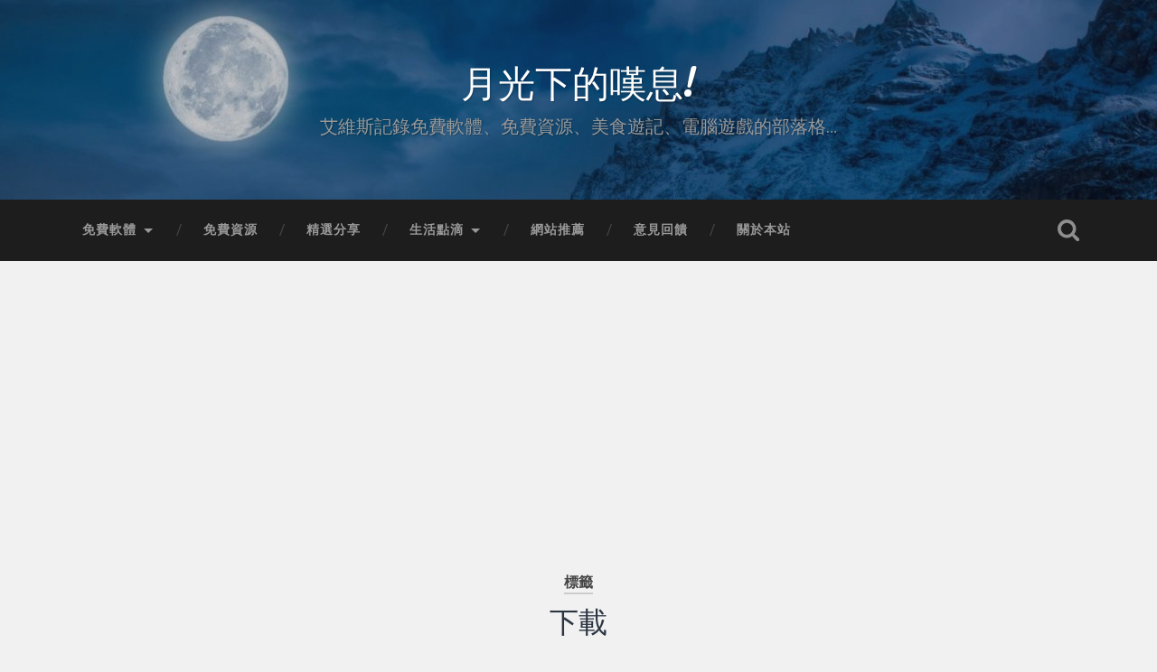

--- FILE ---
content_type: text/html; charset=UTF-8
request_url: https://moonlit.tw/tag/%E4%B8%8B%E8%BC%89
body_size: 18680
content:
<!DOCTYPE html>
<html lang="zh-TW">
<head>
<meta charset="UTF-8">
<meta name="viewport" content="width=device-width, initial-scale=1.0, maximum-scale=5.0" >
<meta name='robots' content='index, follow, max-image-preview:large, max-snippet:-1, max-video-preview:-1' />
<!-- This site is optimized with the Yoast SEO plugin v26.6 - https://yoast.com/wordpress/plugins/seo/ -->
<title>下載 - 月光下的嘆息!</title>
<meta name="description" content="下載" />
<link rel="canonical" href="https://moonlit.tw/tag/下載" />
<link rel="next" href="https://moonlit.tw/tag/%e4%b8%8b%e8%bc%89/page/2" />
<meta property="og:locale" content="zh_TW" />
<meta property="og:type" content="article" />
<meta property="og:title" content="下載 - 月光下的嘆息!" />
<meta property="og:description" content="下載" />
<meta property="og:url" content="https://moonlit.tw/tag/下載" />
<meta property="og:site_name" content="月光下的嘆息!" />
<meta property="og:image" content="https://i0.wp.com/moonlit.tw/wp-content/uploads/2014/11/pexels-photo-204611.jpeg?fit=1260%2C709&ssl=1" />
<meta property="og:image:width" content="1260" />
<meta property="og:image:height" content="709" />
<meta property="og:image:type" content="image/jpeg" />
<meta name="twitter:card" content="summary_large_image" />
<script type="application/ld+json" class="yoast-schema-graph">{"@context":"https://schema.org","@graph":[{"@type":"CollectionPage","@id":"https://moonlit.tw/tag/%e4%b8%8b%e8%bc%89","url":"https://moonlit.tw/tag/%e4%b8%8b%e8%bc%89","name":"下載 - 月光下的嘆息!","isPartOf":{"@id":"https://moonlit.tw/#website"},"primaryImageOfPage":{"@id":"https://moonlit.tw/tag/%e4%b8%8b%e8%bc%89#primaryimage"},"image":{"@id":"https://moonlit.tw/tag/%e4%b8%8b%e8%bc%89#primaryimage"},"thumbnailUrl":"https://i0.wp.com/moonlit.tw/wp-content/uploads/2009/04/7-zip.png?fit=768%2C530&ssl=1","description":"下載","breadcrumb":{"@id":"https://moonlit.tw/tag/%e4%b8%8b%e8%bc%89#breadcrumb"},"inLanguage":"zh-TW"},{"@type":"ImageObject","inLanguage":"zh-TW","@id":"https://moonlit.tw/tag/%e4%b8%8b%e8%bc%89#primaryimage","url":"https://i0.wp.com/moonlit.tw/wp-content/uploads/2009/04/7-zip.png?fit=768%2C530&ssl=1","contentUrl":"https://i0.wp.com/moonlit.tw/wp-content/uploads/2009/04/7-zip.png?fit=768%2C530&ssl=1","width":768,"height":530,"caption":"7-zip 繁體中文版下載"},{"@type":"BreadcrumbList","@id":"https://moonlit.tw/tag/%e4%b8%8b%e8%bc%89#breadcrumb","itemListElement":[{"@type":"ListItem","position":1,"name":"首頁","item":"https://moonlit.tw/"},{"@type":"ListItem","position":2,"name":"下載"}]},{"@type":"WebSite","@id":"https://moonlit.tw/#website","url":"https://moonlit.tw/","name":"月光下的嘆息!","description":"艾維斯記錄免費軟體、免費資源、美食遊記、電腦遊戲的部落格…","publisher":{"@id":"https://moonlit.tw/#/schema/person/924d2ac249d8571b1860573721d510dd"},"potentialAction":[{"@type":"SearchAction","target":{"@type":"EntryPoint","urlTemplate":"https://moonlit.tw/?s={search_term_string}"},"query-input":{"@type":"PropertyValueSpecification","valueRequired":true,"valueName":"search_term_string"}}],"inLanguage":"zh-TW"},{"@type":["Person","Organization"],"@id":"https://moonlit.tw/#/schema/person/924d2ac249d8571b1860573721d510dd","name":"Elvis","image":{"@type":"ImageObject","inLanguage":"zh-TW","@id":"https://moonlit.tw/#/schema/person/image/","url":"https://i0.wp.com/moonlit.tw/wp-content/uploads/2014/11/favicon.png?fit=128%2C128&ssl=1","contentUrl":"https://i0.wp.com/moonlit.tw/wp-content/uploads/2014/11/favicon.png?fit=128%2C128&ssl=1","width":128,"height":128,"caption":"Elvis"},"logo":{"@id":"https://moonlit.tw/#/schema/person/image/"},"sameAs":["http://moonlit.tw","https://www.facebook.com/moonpoet/"]}]}</script>
<!-- / Yoast SEO plugin. -->
<link rel='dns-prefetch' href='//www.googletagmanager.com' />
<link rel='dns-prefetch' href='//stats.wp.com' />
<link rel='dns-prefetch' href='//v0.wordpress.com' />
<link rel='dns-prefetch' href='//jetpack.wordpress.com' />
<link rel='dns-prefetch' href='//s0.wp.com' />
<link rel='dns-prefetch' href='//public-api.wordpress.com' />
<link rel='dns-prefetch' href='//0.gravatar.com' />
<link rel='dns-prefetch' href='//1.gravatar.com' />
<link rel='dns-prefetch' href='//2.gravatar.com' />
<link rel='dns-prefetch' href='//widgets.wp.com' />
<link rel='dns-prefetch' href='//pagead2.googlesyndication.com' />
<link rel='preconnect' href='//c0.wp.com' />
<link rel='preconnect' href='//i0.wp.com' />
<link rel="alternate" type="application/rss+xml" title="訂閱《月光下的嘆息!》&raquo; 資訊提供" href="https://moonlit.tw/feed" />
<link rel="alternate" type="application/rss+xml" title="訂閱《月光下的嘆息!》&raquo; 留言的資訊提供" href="https://moonlit.tw/comments/feed" />
<link rel="alternate" type="application/rss+xml" title="訂閱《月光下的嘆息!》&raquo; 標籤〈下載〉的資訊提供" href="https://moonlit.tw/tag/%e4%b8%8b%e8%bc%89/feed" />
<style id='wp-img-auto-sizes-contain-inline-css' type='text/css'>
img:is([sizes=auto i],[sizes^="auto," i]){contain-intrinsic-size:3000px 1500px}
/*# sourceURL=wp-img-auto-sizes-contain-inline-css */
</style>
<style id='wp-emoji-styles-inline-css' type='text/css'>
img.wp-smiley, img.emoji {
display: inline !important;
border: none !important;
box-shadow: none !important;
height: 1em !important;
width: 1em !important;
margin: 0 0.07em !important;
vertical-align: -0.1em !important;
background: none !important;
padding: 0 !important;
}
/*# sourceURL=wp-emoji-styles-inline-css */
</style>
<style id='wp-block-library-inline-css' type='text/css'>
:root{--wp-block-synced-color:#7a00df;--wp-block-synced-color--rgb:122,0,223;--wp-bound-block-color:var(--wp-block-synced-color);--wp-editor-canvas-background:#ddd;--wp-admin-theme-color:#007cba;--wp-admin-theme-color--rgb:0,124,186;--wp-admin-theme-color-darker-10:#006ba1;--wp-admin-theme-color-darker-10--rgb:0,107,160.5;--wp-admin-theme-color-darker-20:#005a87;--wp-admin-theme-color-darker-20--rgb:0,90,135;--wp-admin-border-width-focus:2px}@media (min-resolution:192dpi){:root{--wp-admin-border-width-focus:1.5px}}.wp-element-button{cursor:pointer}:root .has-very-light-gray-background-color{background-color:#eee}:root .has-very-dark-gray-background-color{background-color:#313131}:root .has-very-light-gray-color{color:#eee}:root .has-very-dark-gray-color{color:#313131}:root .has-vivid-green-cyan-to-vivid-cyan-blue-gradient-background{background:linear-gradient(135deg,#00d084,#0693e3)}:root .has-purple-crush-gradient-background{background:linear-gradient(135deg,#34e2e4,#4721fb 50%,#ab1dfe)}:root .has-hazy-dawn-gradient-background{background:linear-gradient(135deg,#faaca8,#dad0ec)}:root .has-subdued-olive-gradient-background{background:linear-gradient(135deg,#fafae1,#67a671)}:root .has-atomic-cream-gradient-background{background:linear-gradient(135deg,#fdd79a,#004a59)}:root .has-nightshade-gradient-background{background:linear-gradient(135deg,#330968,#31cdcf)}:root .has-midnight-gradient-background{background:linear-gradient(135deg,#020381,#2874fc)}:root{--wp--preset--font-size--normal:16px;--wp--preset--font-size--huge:42px}.has-regular-font-size{font-size:1em}.has-larger-font-size{font-size:2.625em}.has-normal-font-size{font-size:var(--wp--preset--font-size--normal)}.has-huge-font-size{font-size:var(--wp--preset--font-size--huge)}.has-text-align-center{text-align:center}.has-text-align-left{text-align:left}.has-text-align-right{text-align:right}.has-fit-text{white-space:nowrap!important}#end-resizable-editor-section{display:none}.aligncenter{clear:both}.items-justified-left{justify-content:flex-start}.items-justified-center{justify-content:center}.items-justified-right{justify-content:flex-end}.items-justified-space-between{justify-content:space-between}.screen-reader-text{border:0;clip-path:inset(50%);height:1px;margin:-1px;overflow:hidden;padding:0;position:absolute;width:1px;word-wrap:normal!important}.screen-reader-text:focus{background-color:#ddd;clip-path:none;color:#444;display:block;font-size:1em;height:auto;left:5px;line-height:normal;padding:15px 23px 14px;text-decoration:none;top:5px;width:auto;z-index:100000}html :where(.has-border-color){border-style:solid}html :where([style*=border-top-color]){border-top-style:solid}html :where([style*=border-right-color]){border-right-style:solid}html :where([style*=border-bottom-color]){border-bottom-style:solid}html :where([style*=border-left-color]){border-left-style:solid}html :where([style*=border-width]){border-style:solid}html :where([style*=border-top-width]){border-top-style:solid}html :where([style*=border-right-width]){border-right-style:solid}html :where([style*=border-bottom-width]){border-bottom-style:solid}html :where([style*=border-left-width]){border-left-style:solid}html :where(img[class*=wp-image-]){height:auto;max-width:100%}:where(figure){margin:0 0 1em}html :where(.is-position-sticky){--wp-admin--admin-bar--position-offset:var(--wp-admin--admin-bar--height,0px)}@media screen and (max-width:600px){html :where(.is-position-sticky){--wp-admin--admin-bar--position-offset:0px}}
/*# sourceURL=wp-block-library-inline-css */
</style><style id='global-styles-inline-css' type='text/css'>
:root{--wp--preset--aspect-ratio--square: 1;--wp--preset--aspect-ratio--4-3: 4/3;--wp--preset--aspect-ratio--3-4: 3/4;--wp--preset--aspect-ratio--3-2: 3/2;--wp--preset--aspect-ratio--2-3: 2/3;--wp--preset--aspect-ratio--16-9: 16/9;--wp--preset--aspect-ratio--9-16: 9/16;--wp--preset--color--black: #000000;--wp--preset--color--cyan-bluish-gray: #abb8c3;--wp--preset--color--white: #ffffff;--wp--preset--color--pale-pink: #f78da7;--wp--preset--color--vivid-red: #cf2e2e;--wp--preset--color--luminous-vivid-orange: #ff6900;--wp--preset--color--luminous-vivid-amber: #fcb900;--wp--preset--color--light-green-cyan: #7bdcb5;--wp--preset--color--vivid-green-cyan: #00d084;--wp--preset--color--pale-cyan-blue: #8ed1fc;--wp--preset--color--vivid-cyan-blue: #0693e3;--wp--preset--color--vivid-purple: #9b51e0;--wp--preset--gradient--vivid-cyan-blue-to-vivid-purple: linear-gradient(135deg,rgb(6,147,227) 0%,rgb(155,81,224) 100%);--wp--preset--gradient--light-green-cyan-to-vivid-green-cyan: linear-gradient(135deg,rgb(122,220,180) 0%,rgb(0,208,130) 100%);--wp--preset--gradient--luminous-vivid-amber-to-luminous-vivid-orange: linear-gradient(135deg,rgb(252,185,0) 0%,rgb(255,105,0) 100%);--wp--preset--gradient--luminous-vivid-orange-to-vivid-red: linear-gradient(135deg,rgb(255,105,0) 0%,rgb(207,46,46) 100%);--wp--preset--gradient--very-light-gray-to-cyan-bluish-gray: linear-gradient(135deg,rgb(238,238,238) 0%,rgb(169,184,195) 100%);--wp--preset--gradient--cool-to-warm-spectrum: linear-gradient(135deg,rgb(74,234,220) 0%,rgb(151,120,209) 20%,rgb(207,42,186) 40%,rgb(238,44,130) 60%,rgb(251,105,98) 80%,rgb(254,248,76) 100%);--wp--preset--gradient--blush-light-purple: linear-gradient(135deg,rgb(255,206,236) 0%,rgb(152,150,240) 100%);--wp--preset--gradient--blush-bordeaux: linear-gradient(135deg,rgb(254,205,165) 0%,rgb(254,45,45) 50%,rgb(107,0,62) 100%);--wp--preset--gradient--luminous-dusk: linear-gradient(135deg,rgb(255,203,112) 0%,rgb(199,81,192) 50%,rgb(65,88,208) 100%);--wp--preset--gradient--pale-ocean: linear-gradient(135deg,rgb(255,245,203) 0%,rgb(182,227,212) 50%,rgb(51,167,181) 100%);--wp--preset--gradient--electric-grass: linear-gradient(135deg,rgb(202,248,128) 0%,rgb(113,206,126) 100%);--wp--preset--gradient--midnight: linear-gradient(135deg,rgb(2,3,129) 0%,rgb(40,116,252) 100%);--wp--preset--font-size--small: 13px;--wp--preset--font-size--medium: 20px;--wp--preset--font-size--large: 36px;--wp--preset--font-size--x-large: 42px;--wp--preset--spacing--20: 0.44rem;--wp--preset--spacing--30: 0.67rem;--wp--preset--spacing--40: 1rem;--wp--preset--spacing--50: 1.5rem;--wp--preset--spacing--60: 2.25rem;--wp--preset--spacing--70: 3.38rem;--wp--preset--spacing--80: 5.06rem;--wp--preset--shadow--natural: 6px 6px 9px rgba(0, 0, 0, 0.2);--wp--preset--shadow--deep: 12px 12px 50px rgba(0, 0, 0, 0.4);--wp--preset--shadow--sharp: 6px 6px 0px rgba(0, 0, 0, 0.2);--wp--preset--shadow--outlined: 6px 6px 0px -3px rgb(255, 255, 255), 6px 6px rgb(0, 0, 0);--wp--preset--shadow--crisp: 6px 6px 0px rgb(0, 0, 0);}:where(.is-layout-flex){gap: 0.5em;}:where(.is-layout-grid){gap: 0.5em;}body .is-layout-flex{display: flex;}.is-layout-flex{flex-wrap: wrap;align-items: center;}.is-layout-flex > :is(*, div){margin: 0;}body .is-layout-grid{display: grid;}.is-layout-grid > :is(*, div){margin: 0;}:where(.wp-block-columns.is-layout-flex){gap: 2em;}:where(.wp-block-columns.is-layout-grid){gap: 2em;}:where(.wp-block-post-template.is-layout-flex){gap: 1.25em;}:where(.wp-block-post-template.is-layout-grid){gap: 1.25em;}.has-black-color{color: var(--wp--preset--color--black) !important;}.has-cyan-bluish-gray-color{color: var(--wp--preset--color--cyan-bluish-gray) !important;}.has-white-color{color: var(--wp--preset--color--white) !important;}.has-pale-pink-color{color: var(--wp--preset--color--pale-pink) !important;}.has-vivid-red-color{color: var(--wp--preset--color--vivid-red) !important;}.has-luminous-vivid-orange-color{color: var(--wp--preset--color--luminous-vivid-orange) !important;}.has-luminous-vivid-amber-color{color: var(--wp--preset--color--luminous-vivid-amber) !important;}.has-light-green-cyan-color{color: var(--wp--preset--color--light-green-cyan) !important;}.has-vivid-green-cyan-color{color: var(--wp--preset--color--vivid-green-cyan) !important;}.has-pale-cyan-blue-color{color: var(--wp--preset--color--pale-cyan-blue) !important;}.has-vivid-cyan-blue-color{color: var(--wp--preset--color--vivid-cyan-blue) !important;}.has-vivid-purple-color{color: var(--wp--preset--color--vivid-purple) !important;}.has-black-background-color{background-color: var(--wp--preset--color--black) !important;}.has-cyan-bluish-gray-background-color{background-color: var(--wp--preset--color--cyan-bluish-gray) !important;}.has-white-background-color{background-color: var(--wp--preset--color--white) !important;}.has-pale-pink-background-color{background-color: var(--wp--preset--color--pale-pink) !important;}.has-vivid-red-background-color{background-color: var(--wp--preset--color--vivid-red) !important;}.has-luminous-vivid-orange-background-color{background-color: var(--wp--preset--color--luminous-vivid-orange) !important;}.has-luminous-vivid-amber-background-color{background-color: var(--wp--preset--color--luminous-vivid-amber) !important;}.has-light-green-cyan-background-color{background-color: var(--wp--preset--color--light-green-cyan) !important;}.has-vivid-green-cyan-background-color{background-color: var(--wp--preset--color--vivid-green-cyan) !important;}.has-pale-cyan-blue-background-color{background-color: var(--wp--preset--color--pale-cyan-blue) !important;}.has-vivid-cyan-blue-background-color{background-color: var(--wp--preset--color--vivid-cyan-blue) !important;}.has-vivid-purple-background-color{background-color: var(--wp--preset--color--vivid-purple) !important;}.has-black-border-color{border-color: var(--wp--preset--color--black) !important;}.has-cyan-bluish-gray-border-color{border-color: var(--wp--preset--color--cyan-bluish-gray) !important;}.has-white-border-color{border-color: var(--wp--preset--color--white) !important;}.has-pale-pink-border-color{border-color: var(--wp--preset--color--pale-pink) !important;}.has-vivid-red-border-color{border-color: var(--wp--preset--color--vivid-red) !important;}.has-luminous-vivid-orange-border-color{border-color: var(--wp--preset--color--luminous-vivid-orange) !important;}.has-luminous-vivid-amber-border-color{border-color: var(--wp--preset--color--luminous-vivid-amber) !important;}.has-light-green-cyan-border-color{border-color: var(--wp--preset--color--light-green-cyan) !important;}.has-vivid-green-cyan-border-color{border-color: var(--wp--preset--color--vivid-green-cyan) !important;}.has-pale-cyan-blue-border-color{border-color: var(--wp--preset--color--pale-cyan-blue) !important;}.has-vivid-cyan-blue-border-color{border-color: var(--wp--preset--color--vivid-cyan-blue) !important;}.has-vivid-purple-border-color{border-color: var(--wp--preset--color--vivid-purple) !important;}.has-vivid-cyan-blue-to-vivid-purple-gradient-background{background: var(--wp--preset--gradient--vivid-cyan-blue-to-vivid-purple) !important;}.has-light-green-cyan-to-vivid-green-cyan-gradient-background{background: var(--wp--preset--gradient--light-green-cyan-to-vivid-green-cyan) !important;}.has-luminous-vivid-amber-to-luminous-vivid-orange-gradient-background{background: var(--wp--preset--gradient--luminous-vivid-amber-to-luminous-vivid-orange) !important;}.has-luminous-vivid-orange-to-vivid-red-gradient-background{background: var(--wp--preset--gradient--luminous-vivid-orange-to-vivid-red) !important;}.has-very-light-gray-to-cyan-bluish-gray-gradient-background{background: var(--wp--preset--gradient--very-light-gray-to-cyan-bluish-gray) !important;}.has-cool-to-warm-spectrum-gradient-background{background: var(--wp--preset--gradient--cool-to-warm-spectrum) !important;}.has-blush-light-purple-gradient-background{background: var(--wp--preset--gradient--blush-light-purple) !important;}.has-blush-bordeaux-gradient-background{background: var(--wp--preset--gradient--blush-bordeaux) !important;}.has-luminous-dusk-gradient-background{background: var(--wp--preset--gradient--luminous-dusk) !important;}.has-pale-ocean-gradient-background{background: var(--wp--preset--gradient--pale-ocean) !important;}.has-electric-grass-gradient-background{background: var(--wp--preset--gradient--electric-grass) !important;}.has-midnight-gradient-background{background: var(--wp--preset--gradient--midnight) !important;}.has-small-font-size{font-size: var(--wp--preset--font-size--small) !important;}.has-medium-font-size{font-size: var(--wp--preset--font-size--medium) !important;}.has-large-font-size{font-size: var(--wp--preset--font-size--large) !important;}.has-x-large-font-size{font-size: var(--wp--preset--font-size--x-large) !important;}
/*# sourceURL=global-styles-inline-css */
</style>
<style id='classic-theme-styles-inline-css' type='text/css'>
/*! This file is auto-generated */
.wp-block-button__link{color:#fff;background-color:#32373c;border-radius:9999px;box-shadow:none;text-decoration:none;padding:calc(.667em + 2px) calc(1.333em + 2px);font-size:1.125em}.wp-block-file__button{background:#32373c;color:#fff;text-decoration:none}
/*# sourceURL=/wp-includes/css/classic-themes.min.css */
</style>
<link rel='stylesheet' id='dashicons-css' href='https://c0.wp.com/c/6.9/wp-includes/css/dashicons.min.css' type='text/css' media='all' />
<link rel='stylesheet' id='admin-bar-css' href='https://c0.wp.com/c/6.9/wp-includes/css/admin-bar.min.css' type='text/css' media='all' />
<style id='admin-bar-inline-css' type='text/css'>
/* Hide CanvasJS credits for P404 charts specifically */
#p404RedirectChart .canvasjs-chart-credit {
display: none !important;
}
#p404RedirectChart canvas {
border-radius: 6px;
}
.p404-redirect-adminbar-weekly-title {
font-weight: bold;
font-size: 14px;
color: #fff;
margin-bottom: 6px;
}
#wpadminbar #wp-admin-bar-p404_free_top_button .ab-icon:before {
content: "\f103";
color: #dc3545;
top: 3px;
}
#wp-admin-bar-p404_free_top_button .ab-item {
min-width: 80px !important;
padding: 0px !important;
}
/* Ensure proper positioning and z-index for P404 dropdown */
.p404-redirect-adminbar-dropdown-wrap { 
min-width: 0; 
padding: 0;
position: static !important;
}
#wpadminbar #wp-admin-bar-p404_free_top_button_dropdown {
position: static !important;
}
#wpadminbar #wp-admin-bar-p404_free_top_button_dropdown .ab-item {
padding: 0 !important;
margin: 0 !important;
}
.p404-redirect-dropdown-container {
min-width: 340px;
padding: 18px 18px 12px 18px;
background: #23282d !important;
color: #fff;
border-radius: 12px;
box-shadow: 0 8px 32px rgba(0,0,0,0.25);
margin-top: 10px;
position: relative !important;
z-index: 999999 !important;
display: block !important;
border: 1px solid #444;
}
/* Ensure P404 dropdown appears on hover */
#wpadminbar #wp-admin-bar-p404_free_top_button .p404-redirect-dropdown-container { 
display: none !important;
}
#wpadminbar #wp-admin-bar-p404_free_top_button:hover .p404-redirect-dropdown-container { 
display: block !important;
}
#wpadminbar #wp-admin-bar-p404_free_top_button:hover #wp-admin-bar-p404_free_top_button_dropdown .p404-redirect-dropdown-container {
display: block !important;
}
.p404-redirect-card {
background: #2c3338;
border-radius: 8px;
padding: 18px 18px 12px 18px;
box-shadow: 0 2px 8px rgba(0,0,0,0.07);
display: flex;
flex-direction: column;
align-items: flex-start;
border: 1px solid #444;
}
.p404-redirect-btn {
display: inline-block;
background: #dc3545;
color: #fff !important;
font-weight: bold;
padding: 5px 22px;
border-radius: 8px;
text-decoration: none;
font-size: 17px;
transition: background 0.2s, box-shadow 0.2s;
margin-top: 8px;
box-shadow: 0 2px 8px rgba(220,53,69,0.15);
text-align: center;
line-height: 1.6;
}
.p404-redirect-btn:hover {
background: #c82333;
color: #fff !important;
box-shadow: 0 4px 16px rgba(220,53,69,0.25);
}
/* Prevent conflicts with other admin bar dropdowns */
#wpadminbar .ab-top-menu > li:hover > .ab-item,
#wpadminbar .ab-top-menu > li.hover > .ab-item {
z-index: auto;
}
#wpadminbar #wp-admin-bar-p404_free_top_button:hover > .ab-item {
z-index: 999998 !important;
}
.admin-bar {
position: inherit !important;
top: auto !important;
}
.admin-bar .goog-te-banner-frame {
top: 32px !important
}
@media screen and (max-width: 782px) {
.admin-bar .goog-te-banner-frame {
top: 46px !important;
}
}
@media screen and (max-width: 480px) {
.admin-bar .goog-te-banner-frame {
position: absolute;
}
}
/*# sourceURL=admin-bar-inline-css */
</style>
<link rel='stylesheet' id='contact-form-7-css' href='//moonlit.tw/wp-content/cache/wpfc-minified/10qbgurr/6wwo.css' type='text/css' media='all' />
<link rel='stylesheet' id='perfecty-push-css' href='//moonlit.tw/wp-content/cache/wpfc-minified/eu0kod1w/6wwo.css' type='text/css' media='all' />
<style id='jetpack_facebook_likebox-inline-css' type='text/css'>
.widget_facebook_likebox {
overflow: hidden;
}
/*# sourceURL=https://moonlit.tw/wp-content/plugins/jetpack/modules/widgets/facebook-likebox/style.css */
</style>
<link rel='stylesheet' id='wp-pagenavi-css' href='//moonlit.tw/wp-content/cache/wpfc-minified/m8keek1n/6wwo.css' type='text/css' media='all' />
<link rel='stylesheet' id='heateor_sss_frontend_css-css' href='//moonlit.tw/wp-content/cache/wpfc-minified/mm18og4t/6wwo.css' type='text/css' media='all' />
<style id='heateor_sss_frontend_css-inline-css' type='text/css'>
.heateor_sss_button_instagram span.heateor_sss_svg,a.heateor_sss_instagram span.heateor_sss_svg{background:radial-gradient(circle at 30% 107%,#fdf497 0,#fdf497 5%,#fd5949 45%,#d6249f 60%,#285aeb 90%)}.heateor_sss_horizontal_sharing .heateor_sss_svg,.heateor_sss_standard_follow_icons_container .heateor_sss_svg{color:#fff;border-width:0px;border-style:solid;border-color:transparent}.heateor_sss_horizontal_sharing .heateorSssTCBackground{color:#666}.heateor_sss_horizontal_sharing span.heateor_sss_svg:hover,.heateor_sss_standard_follow_icons_container span.heateor_sss_svg:hover{border-color:transparent;}.heateor_sss_vertical_sharing span.heateor_sss_svg,.heateor_sss_floating_follow_icons_container span.heateor_sss_svg{color:#fff;border-width:0px;border-style:solid;border-color:transparent;}.heateor_sss_vertical_sharing .heateorSssTCBackground{color:#666;}.heateor_sss_vertical_sharing span.heateor_sss_svg:hover,.heateor_sss_floating_follow_icons_container span.heateor_sss_svg:hover{border-color:transparent;}div.heateor_sss_vertical_sharing svg{width:50%;margin:auto;}div.heateor_sss_vertical_sharing .heateor_sss_square_count{float:left;width:50%;line-height:40px;}@media screen and (max-width:783px) {.heateor_sss_vertical_sharing{display:none!important}}div.heateor_sss_mobile_footer{display:none;}@media screen and (max-width:1500px){div.heateor_sss_bottom_sharing .heateorSssTCBackground{background-color:white}div.heateor_sss_bottom_sharing{width:100%!important;left:0!important;}div.heateor_sss_bottom_sharing a{width:14.285714285714% !important;}div.heateor_sss_bottom_sharing .heateor_sss_svg{width: 100% !important;}div.heateor_sss_bottom_sharing div.heateorSssTotalShareCount{font-size:1em!important;line-height:28px!important}div.heateor_sss_bottom_sharing div.heateorSssTotalShareText{font-size:.7em!important;line-height:0px!important}div.heateor_sss_mobile_footer{display:block;height:40px;}.heateor_sss_bottom_sharing{padding:0!important;display:block!important;width:auto!important;bottom:-2px!important;top: auto!important;}.heateor_sss_bottom_sharing .heateor_sss_square_count{line-height:inherit;}.heateor_sss_bottom_sharing .heateorSssSharingArrow{display:none;}.heateor_sss_bottom_sharing .heateorSssTCBackground{margin-right:1.1em!important}}
/*# sourceURL=heateor_sss_frontend_css-inline-css */
</style>
<link rel='stylesheet' id='baskerville_googleFonts-css' href='//fonts.googleapis.com/css?family=Roboto+Slab%3A400%2C700%7CRoboto%3A400%2C400italic%2C700%2C700italic%2C300%7CPacifico%3A400&#038;ver=6.9' type='text/css' media='all' />
<link rel='stylesheet' id='baskerville_style-css' href='//moonlit.tw/wp-content/cache/wpfc-minified/k28rrqgu/6wwo.css' type='text/css' media='all' />
<script type="text/javascript" src="https://c0.wp.com/c/6.9/wp-includes/js/jquery/jquery.min.js" id="jquery-core-js"></script>
<script type="text/javascript" src="https://c0.wp.com/c/6.9/wp-includes/js/jquery/jquery-migrate.min.js" id="jquery-migrate-js"></script>
<script type="text/javascript" src="https://moonlit.tw/wp-content/themes/moonlittw/js/imagesloaded.pkgd.js?ver=1" id="baskerville_imagesloaded-js"></script>
<script type="text/javascript" src="https://moonlit.tw/wp-content/themes/moonlittw/js/flexslider.min.js?ver=1" id="baskerville_flexslider-js"></script>
<!-- Google tag (gtag.js) snippet added by Site Kit -->
<!-- Google Analytics snippet added by Site Kit -->
<script type="text/javascript" src="https://www.googletagmanager.com/gtag/js?id=GT-MJSBXVL" id="google_gtagjs-js" async></script>
<script type="text/javascript" id="google_gtagjs-js-after">
/* <![CDATA[ */
window.dataLayer = window.dataLayer || [];function gtag(){dataLayer.push(arguments);}
gtag("set","linker",{"domains":["moonlit.tw"]});
gtag("js", new Date());
gtag("set", "developer_id.dZTNiMT", true);
gtag("config", "GT-MJSBXVL");
//# sourceURL=google_gtagjs-js-after
/* ]]> */
</script>
<link rel="https://api.w.org/" href="https://moonlit.tw/wp-json/" /><link rel="alternate" title="JSON" type="application/json" href="https://moonlit.tw/wp-json/wp/v2/tags/2312" /><link rel="EditURI" type="application/rsd+xml" title="RSD" href="https://moonlit.tw/xmlrpc.php?rsd" />
<meta name="generator" content="WordPress 6.9" />
<meta name="generator" content="Site Kit by Google 1.168.0" /><script type="text/javascript">//<![CDATA[
function external_links_in_new_windows_loop() {
if (!document.links) {
document.links = document.getElementsByTagName('a');
}
var change_link = false;
var force = '';
var ignore = '';
for (var t=0; t<document.links.length; t++) {
var all_links = document.links[t];
change_link = false;
if(document.links[t].hasAttribute('onClick') == false) {
// forced if the address starts with http (or also https), but does not link to the current domain
if(all_links.href.search(/^http/) != -1 && all_links.href.search('moonlit.tw') == -1 && all_links.href.search(/^#/) == -1) {
// console.log('Changed ' + all_links.href);
change_link = true;
}
if(force != '' && all_links.href.search(force) != -1) {
// forced
// console.log('force ' + all_links.href);
change_link = true;
}
if(ignore != '' && all_links.href.search(ignore) != -1) {
// console.log('ignore ' + all_links.href);
// ignored
change_link = false;
}
if(change_link == true) {
// console.log('Changed ' + all_links.href);
document.links[t].setAttribute('onClick', 'javascript:window.open(\'' + all_links.href.replace(/'/g, '') + '\', \'_blank\', \'noopener\'); return false;');
document.links[t].removeAttribute('target');
}
}
}
}
// Load
function external_links_in_new_windows_load(func)
{  
var oldonload = window.onload;
if (typeof window.onload != 'function'){
window.onload = func;
} else {
window.onload = function(){
oldonload();
func();
}
}
}
external_links_in_new_windows_load(external_links_in_new_windows_loop);
//]]></script>
<script>
window.PerfectyPushOptions = {
path: "https://moonlit.tw/wp-content/plugins/perfecty-push-notifications/public/js",
dialogTitle: "您想接收網站更新通知嗎？",
dialogSubmit: "繼續",
dialogCancel: "現在不要",
settingsTitle: "通知偏好設定",
settingsOptIn: "我想要收到通知",
settingsUpdateError: "無法變更偏好設定，請再試一次！",
serverUrl: "https://moonlit.tw/wp-json/perfecty-push",
vapidPublicKey: "BB2SybeBSU9TOVxscj0SsNa8gUVrhvWoBCJysQthSoNalE7gEsTr1AX7RJkbLuz8DKX-1sa8M9qN7xl7HklPZlg",
token: "a8e6f9c877",
tokenHeader: "X-WP-Nonce",
enabled: true,
unregisterConflicts: false,
serviceWorkerScope: "/perfecty/push",
loggerLevel: "error",
loggerVerbose: false,
hideBellAfterSubscribe: false,
askPermissionsDirectly: true,
unregisterConflictsExpression: "(OneSignalSDKWorker|wonderpush-worker-loader|webpushr-sw|subscribers-com\/firebase-messaging-sw|gravitec-net-web-push-notifications|push_notification_sw)",
promptIconUrl: "https://moonlit.tw/wp-content/uploads/2014/11/favicon.png",
visitsToDisplayPrompt: 0	}
</script>
<style>img#wpstats{display:none}</style>
<!-- Google AdSense meta tags added by Site Kit -->
<meta name="google-adsense-platform-account" content="ca-host-pub-2644536267352236">
<meta name="google-adsense-platform-domain" content="sitekit.withgoogle.com">
<!-- End Google AdSense meta tags added by Site Kit -->
<!-- Google AdSense snippet added by Site Kit -->
<script type="text/javascript" async="async" src="https://pagead2.googlesyndication.com/pagead/js/adsbygoogle.js?client=ca-pub-4943858436705425&amp;host=ca-host-pub-2644536267352236" crossorigin="anonymous"></script>
<!-- End Google AdSense snippet added by Site Kit -->
<link rel="icon" href="https://i0.wp.com/moonlit.tw/wp-content/uploads/2014/11/favicon.png?fit=32%2C32&#038;ssl=1" sizes="32x32" />
<link rel="icon" href="https://i0.wp.com/moonlit.tw/wp-content/uploads/2014/11/favicon.png?fit=128%2C128&#038;ssl=1" sizes="192x192" />
<link rel="apple-touch-icon" href="https://i0.wp.com/moonlit.tw/wp-content/uploads/2014/11/favicon.png?fit=128%2C128&#038;ssl=1" />
<meta name="msapplication-TileImage" content="https://i0.wp.com/moonlit.tw/wp-content/uploads/2014/11/favicon.png?fit=128%2C128&#038;ssl=1" />
<script data-ad-client="ca-pub-4943858436705425" async src="https://pagead2.googlesyndication.com/pagead/js/adsbygoogle.js"></script>
<link rel='stylesheet' id='jetpack-top-posts-widget-css' href='https://c0.wp.com/p/jetpack/15.3.1/modules/widgets/top-posts/style.css' type='text/css' media='all' />
</head>
<body class="archive tag tag-2312 wp-theme-moonlittw has-featured-image">
<div class="header section small-padding bg-dark bg-image" style="background-image: url( https://moonlit.tw/wp-content/uploads/2018/05/cropped-water-mountain-moon-river-158056.jpeg );">
<div class="cover"></div>
<div class="header-search-block bg-graphite hidden">
<form method="get" class="searchform" action="https://moonlit.tw/">
<input type="search" value="" placeholder="輸入關鍵字" name="s" class="s" /> 
<input type="submit" class="searchsubmit" value="搜尋">
</form>			
</div><!-- .header-search-block -->
<div class="header-inner section-inner">
<h1 class="blog-title">
<a href="https://moonlit.tw" title="月光下的嘆息! &mdash; 艾維斯記錄免費軟體、免費資源、美食遊記、電腦遊戲的部落格…" rel="home">月光下的嘆息!</a>
</h1>
<h3 class="blog-description">艾維斯記錄免費軟體、免費資源、美食遊記、電腦遊戲的部落格…</h3>
</div><!-- .header-inner -->
</div><!-- .header -->
<div class="navigation section no-padding bg-dark">
<div class="navigation-inner section-inner">
<div class="nav-toggle fleft hidden">
<div class="bar"></div>
<div class="bar"></div>
<div class="bar"></div>
<div class="clear"></div>
</div>
<ul class="main-menu">
<li id="menu-item-11995" class="menu-item menu-item-type-taxonomy menu-item-object-category menu-item-has-children has-children menu-item-11995"><a href="https://moonlit.tw/category/freeware">免費軟體</a>
<ul class="sub-menu">
<li id="menu-item-12706" class="menu-item menu-item-type-taxonomy menu-item-object-category menu-item-12706"><a href="https://moonlit.tw/category/freeware/%e6%89%8b%e6%a9%9f%e8%bb%9f%e9%ab%94">手機軟體</a></li>
</ul>
</li>
<li id="menu-item-11996" class="menu-item menu-item-type-taxonomy menu-item-object-category menu-item-11996"><a href="https://moonlit.tw/category/all-free">免費資源</a></li>
<li id="menu-item-11997" class="menu-item menu-item-type-taxonomy menu-item-object-category menu-item-11997"><a href="https://moonlit.tw/category/best-share">精選分享</a></li>
<li id="menu-item-12001" class="menu-item menu-item-type-taxonomy menu-item-object-category menu-item-has-children has-children menu-item-12001"><a href="https://moonlit.tw/category/my-life">生活點滴</a>
<ul class="sub-menu">
<li id="menu-item-12080" class="menu-item menu-item-type-taxonomy menu-item-object-category menu-item-12080"><a href="https://moonlit.tw/category/my-life/buyhome">敗家日記</a></li>
</ul>
</li>
<li id="menu-item-11994" class="menu-item menu-item-type-post_type menu-item-object-page menu-item-11994"><a href="https://moonlit.tw/blog-links">網站推薦</a></li>
<li id="menu-item-11993" class="menu-item menu-item-type-post_type menu-item-object-page menu-item-11993"><a href="https://moonlit.tw/contact">意見回饋</a></li>
<li id="menu-item-16477" class="menu-item menu-item-type-post_type menu-item-object-page menu-item-16477"><a href="https://moonlit.tw/about-blog">關於本站</a></li>
</ul><!-- .main-menu -->
<a class="search-toggle fright" href="#"></a>
<div class="clear"></div>
</div><!-- .navigation-inner -->
</div><!-- .navigation -->
<div class="mobile-navigation section bg-graphite no-padding hidden">
<ul class="mobile-menu">
<li class="menu-item menu-item-type-taxonomy menu-item-object-category menu-item-has-children has-children menu-item-11995"><a href="https://moonlit.tw/category/freeware">免費軟體</a>
<ul class="sub-menu">
<li class="menu-item menu-item-type-taxonomy menu-item-object-category menu-item-12706"><a href="https://moonlit.tw/category/freeware/%e6%89%8b%e6%a9%9f%e8%bb%9f%e9%ab%94">手機軟體</a></li>
</ul>
</li>
<li class="menu-item menu-item-type-taxonomy menu-item-object-category menu-item-11996"><a href="https://moonlit.tw/category/all-free">免費資源</a></li>
<li class="menu-item menu-item-type-taxonomy menu-item-object-category menu-item-11997"><a href="https://moonlit.tw/category/best-share">精選分享</a></li>
<li class="menu-item menu-item-type-taxonomy menu-item-object-category menu-item-has-children has-children menu-item-12001"><a href="https://moonlit.tw/category/my-life">生活點滴</a>
<ul class="sub-menu">
<li class="menu-item menu-item-type-taxonomy menu-item-object-category menu-item-12080"><a href="https://moonlit.tw/category/my-life/buyhome">敗家日記</a></li>
</ul>
</li>
<li class="menu-item menu-item-type-post_type menu-item-object-page menu-item-11994"><a href="https://moonlit.tw/blog-links">網站推薦</a></li>
<li class="menu-item menu-item-type-post_type menu-item-object-page menu-item-11993"><a href="https://moonlit.tw/contact">意見回饋</a></li>
<li class="menu-item menu-item-type-post_type menu-item-object-page menu-item-16477"><a href="https://moonlit.tw/about-blog">關於本站</a></li>
</ul><!-- .main-menu -->
</div><!-- .mobile-navigation --><div align="center">
<ins class="adsbygoogle"
style="display:block"
data-ad-client="ca-pub-4943858436705425"
data-ad-slot="9476271323"
data-ad-format="auto"></ins>
<script>
(adsbygoogle = window.adsbygoogle || []).push({});
</script></div>
<div class="wrapper section medium-padding">
<div class="page-title section-inner">
<h5>標籤</h5> <h3>下載</h3>
</div><!-- .page-title -->
<div class="content section-inner">
<div class="posts">
<div class="post-container">
<ins class="adsbygoogle"
style="display:block"
data-ad-format="fluid"
data-ad-layout-key="-5d+bv-p-5g+of"
data-ad-client="ca-pub-4943858436705425"
data-ad-slot="2848241655"></ins>
<script>
(adsbygoogle = window.adsbygoogle || []).push({});
</script></div>			
<div class="post-container">
<div id="post-10603" class="post-10603 post type-post status-publish format-standard has-post-thumbnail hentry category-freeware category-file-tools-freeware tag-7-zip tag-7z- tag-rar- tag-winrar tag-zip tag-2312 tag-2626">
<div class="post-header">
<h2 class="post-title"><a href="https://moonlit.tw/7-zip-7z-rar.html" rel="bookmark" title="7z解壓縮程式 7-Zip">7z解壓縮程式 7-Zip</a></h2>
</div><!-- .post-header -->
<div class="featured-media">
<a href="https://moonlit.tw/7-zip-7z-rar.html" rel="bookmark" title="7z解壓縮程式 7-Zip">
<img width="600" height="414" src="https://i0.wp.com/moonlit.tw/wp-content/uploads/2009/04/7-zip.png?fit=600%2C414&amp;ssl=1" class="attachment-post-thumbnail size-post-thumbnail wp-post-image" alt="7-zip 繁體中文版下載" decoding="async" fetchpriority="high" />			
</a>
</div><!-- .featured-media -->
<div class="post-excerpt">
<p>7-Zip 是一款非常棒的檔案壓縮軟體，它不同於 Winrar 的是它完全免費，而且支援 ZIP、 CAB、RAR、GZIP、TAR 等的壓縮格式，ZIP 及 GZIP 兩種格式在壓縮比上也比知名的 Winrar 多了2-10%，壓縮比越高相同的檔案就能壓的越小。</p>
</div><!-- .post-excerpt -->
<div class="post-meta">
<a class="post-date" href="https://moonlit.tw/7-zip-7z-rar.html" title="7z解壓縮程式 7-Zip">2019/01/04</a>
<a href="https://moonlit.tw/7-zip-7z-rar.html#comments" class="post-comments" >3</a>			
<div class="clear"></div>
</div><!-- .post-meta -->
<div class="clear"></div>							
<div class="clear"></div>
</div><!-- .post -->
</div>
<div class="post-container">
<div id="post-9499" class="post-9499 post type-post status-publish format-standard has-post-thumbnail hentry category-freeware category-nice-tools tag-9583 tag-essentialpim tag-2312 tag-2626 tag-4530 tag-4961">
<div class="post-header">
<h2 class="post-title"><a href="https://moonlit.tw/2011-essentialpim.html" rel="bookmark" title="2018行事曆軟體下載 EssentialPIM Free 免安裝中文版">2018行事曆軟體下載 EssentialPIM Free 免安裝中文版</a></h2>
</div><!-- .post-header -->
<div class="featured-media">
<a href="https://moonlit.tw/2011-essentialpim.html" rel="bookmark" title="2018行事曆軟體下載 EssentialPIM Free 免安裝中文版">
<img width="600" height="454" src="https://i0.wp.com/moonlit.tw/wp-content/uploads/2010/10/essentialpim.png?fit=600%2C454&amp;ssl=1" class="attachment-post-thumbnail size-post-thumbnail wp-post-image" alt="行事曆記事本軟體 EssentialPIM Free 免安裝中文版" decoding="async" />			
</a>
</div><!-- .featured-media -->
<div class="post-excerpt">
<p>EssentialPIM 是一款非常多功能的個人資訊整合軟體，同時也是一款行事曆軟體，它擁有的功能非常多樣化，像是行事曆、待辦事項、備忘錄、通訊錄、電子郵件、密碼筆記本等，可以說是您的小小秘書，幫您記錄生活、工作中的大小事，更優的是它不需安裝，丟進隨身碟就能帶著走。</p>
</div><!-- .post-excerpt -->
<div class="post-meta">
<a class="post-date" href="https://moonlit.tw/2011-essentialpim.html" title="2018行事曆軟體下載 EssentialPIM Free 免安裝中文版">2018/11/03</a>
<a href="https://moonlit.tw/2011-essentialpim.html#respond" class="post-comments" >0</a>			
<div class="clear"></div>
</div><!-- .post-meta -->
<div class="clear"></div>							
<div class="clear"></div>
</div><!-- .post -->
</div>
<div class="post-container">
<div id="post-8983" class="post-8983 post type-post status-publish format-standard has-post-thumbnail hentry category-freeware category-nice-tools tag-ezmk tag-2312 tag-2626 tag-4052 tag-4530 tag-5251">
<div class="post-header">
<h2 class="post-title"><a href="https://moonlit.tw/mouse-auto-click-ezmk.html" rel="bookmark" title="滑鼠連點程式 EZMK">滑鼠連點程式 EZMK</a></h2>
</div><!-- .post-header -->
<div class="featured-media">
<a href="https://moonlit.tw/mouse-auto-click-ezmk.html" rel="bookmark" title="滑鼠連點程式 EZMK">
<img width="319" height="155" src="https://i0.wp.com/moonlit.tw/wp-content/uploads/2018/10/ezmk.png?fit=319%2C155&amp;ssl=1" class="attachment-post-thumbnail size-post-thumbnail wp-post-image" alt="滑鼠連點程式 EZMK" decoding="async" />			
</a>
</div><!-- .featured-media -->
<div class="post-excerpt">
<p>EZMK 是一款免費的滑鼠連點程式，它支援 Alt、Shift、Ctrl+滑鼠左/右鍵連點等，您只需要負責將指標移至想連點的位置，按下您所設定的熱鍵就能幫您自動點擊了，要停止的話當然也是按下您所設定的熱鍵即可停止。</p>
</div><!-- .post-excerpt -->
<div class="post-meta">
<a class="post-date" href="https://moonlit.tw/mouse-auto-click-ezmk.html" title="滑鼠連點程式 EZMK">2018/10/07</a>
<a href="https://moonlit.tw/mouse-auto-click-ezmk.html#comments" class="post-comments" >4</a>			
<div class="clear"></div>
</div><!-- .post-meta -->
<div class="clear"></div>							
<div class="clear"></div>
</div><!-- .post -->
</div>
<div class="post-container">
<div id="post-7727" class="post-7727 post type-post status-publish format-standard has-post-thumbnail hentry category-freeware category-disk-tools tag-vista- tag-2312 tag-2626 tag-3114 tag-4347 tag-4365 tag-4530">
<div class="post-header">
<h2 class="post-title"><a href="https://moonlit.tw/defraggler-free.html" rel="bookmark" title="Defraggler 免費硬碟重組軟體">Defraggler 免費硬碟重組軟體</a></h2>
</div><!-- .post-header -->
<div class="featured-media">
<a href="https://moonlit.tw/defraggler-free.html" rel="bookmark" title="Defraggler 免費硬碟重組軟體">
<img width="479" height="416" src="https://i0.wp.com/moonlit.tw/wp-content/uploads/2018/08/defraggler.jpg?fit=479%2C416&amp;ssl=1" class="attachment-post-thumbnail size-post-thumbnail wp-post-image" alt="Defraggler 免費硬碟重組軟體" decoding="async" loading="lazy" />			
</a>
</div><!-- .featured-media -->
<div class="post-excerpt">
<p>Defraggler 是一款免費的免費磁碟重組軟體，它一樣由 Piriform 這家公司所出品的免費軟體，說到這家公司所出品的軟體大家一定都有印象，不但都是免費的軟體，而且都很好用，分別是 CCleaner(系統清理) 及 Recuva(檔案復原) ，這兩款軟體 艾維斯 都曾介紹過，都是很好用的軟體唷。</p>
</div><!-- .post-excerpt -->
<div class="post-meta">
<a class="post-date" href="https://moonlit.tw/defraggler-free.html" title="Defraggler 免費硬碟重組軟體">2018/08/02</a>
<a href="https://moonlit.tw/defraggler-free.html#comments" class="post-comments" >2</a>			
<div class="clear"></div>
</div><!-- .post-meta -->
<div class="clear"></div>							
<div class="clear"></div>
</div><!-- .post -->
</div>
<div class="post-container">
<div id="post-1681" class="post-1681 post type-post status-publish format-standard has-post-thumbnail hentry category-freeware category-office-tools tag-pdf- tag-pdf-xchange-viewer tag-pdf tag-pptpdf tag-wordpdf tag-2312 tag-2626">
<div class="post-header">
<h2 class="post-title"><a href="https://moonlit.tw/pdf-xchange-viewer-free.html" rel="bookmark" title="編輯pdf軟體下載 PDF-XChange Viewer 免安裝版">編輯pdf軟體下載 PDF-XChange Viewer 免安裝版</a></h2>
</div><!-- .post-header -->
<div class="featured-media">
<a href="https://moonlit.tw/pdf-xchange-viewer-free.html" rel="bookmark" title="編輯pdf軟體下載 PDF-XChange Viewer 免安裝版">
<img width="600" height="505" src="https://i0.wp.com/moonlit.tw/wp-content/uploads/2011/09/PDF-XChange.jpg?fit=600%2C505&amp;ssl=1" class="attachment-post-thumbnail size-post-thumbnail wp-post-image" alt="pdf xchange viewer 中文 下載" decoding="async" loading="lazy" />			
</a>
</div><!-- .featured-media -->
<div class="post-excerpt">
<p>PDF檔一直都是許多人愛用的格式，因為它可以將各種文件減肥，不論是Word文件檔、圖片檔等，它都可以將其容量變小，讓您易於攜帶，而今天要介紹的PDF-XChange Viewer這款軟體就是專門用來開啟PDF檔案，它除了基本的開啟PDF檔功能之外，也提供在PDF上增加文字、註解、甚至是圖形，讓您可以更快速的幫PDF檔畫重點或是做標記。</p>
</div><!-- .post-excerpt -->
<div class="post-meta">
<a class="post-date" href="https://moonlit.tw/pdf-xchange-viewer-free.html" title="編輯pdf軟體下載 PDF-XChange Viewer 免安裝版">2018/07/24</a>
<a href="https://moonlit.tw/pdf-xchange-viewer-free.html#respond" class="post-comments" >0</a>			
<div class="clear"></div>
</div><!-- .post-meta -->
<div class="clear"></div>							
<div class="clear"></div>
</div><!-- .post -->
</div>
<div class="post-container">
<div id="post-8653" class="post-8653 post type-post status-publish format-standard has-post-thumbnail hentry category-freeware category-media-tools-all-freeware tag-apple tag-ipad tag-iphone tag-ipod tag-itunes- tag-2312 tag-2626 tag-3362 tag-4903">
<div class="post-header">
<h2 class="post-title"><a href="https://moonlit.tw/itunes-iphone-ipad.html" rel="bookmark" title="iTunes繁體中文版下載 &#8211; Apple Device 必備軟體">iTunes繁體中文版下載 &#8211; Apple Device 必備軟體</a></h2>
</div><!-- .post-header -->
<div class="featured-media">
<a href="https://moonlit.tw/itunes-iphone-ipad.html" rel="bookmark" title="iTunes繁體中文版下載 &#8211; Apple Device 必備軟體">
<img width="600" height="444" src="https://i0.wp.com/moonlit.tw/wp-content/uploads/2011/08/itunes.jpg?fit=600%2C444&amp;ssl=1" class="attachment-post-thumbnail size-post-thumbnail wp-post-image" alt="Apple itunes繁體中文版下載" decoding="async" loading="lazy" />			
</a>
</div><!-- .featured-media -->
<div class="post-excerpt">
<p>iTunes 是 Mac 或 PC 皆適用的免費應用程式。它可以整理及播放您電腦上的影音內容，將您所有的媒體同步至 iPod、iPhone 及 Apple TV。無論何時何地，iTunes 都能為您提供一切必備娛樂。</p>
</div><!-- .post-excerpt -->
<div class="post-meta">
<a class="post-date" href="https://moonlit.tw/itunes-iphone-ipad.html" title="iTunes繁體中文版下載 &#8211; Apple Device 必備軟體">2017/10/24</a>
<a href="https://moonlit.tw/itunes-iphone-ipad.html#respond" class="post-comments" >0</a>			
<div class="clear"></div>
</div><!-- .post-meta -->
<div class="clear"></div>							
<div class="clear"></div>
</div><!-- .post -->
</div>
<div class="post-container">
<div id="post-5011" class="post-5011 post type-post status-publish format-standard has-post-thumbnail hentry category-freeware category-nice-tools tag-google-earth-5-0 tag-2312 tag-2626 tag-3056 tag-4530">
<div class="post-header">
<h2 class="post-title"><a href="https://moonlit.tw/google-earth-5.html" rel="bookmark" title="Google Earth Pro 繁體中文化專業版 地球美景盡在電腦裡">Google Earth Pro 繁體中文化專業版 地球美景盡在電腦裡</a></h2>
</div><!-- .post-header -->
<div class="featured-media">
<a href="https://moonlit.tw/google-earth-5.html" rel="bookmark" title="Google Earth Pro 繁體中文化專業版 地球美景盡在電腦裡">
<img width="600" height="331" src="https://i0.wp.com/moonlit.tw/wp-content/uploads/2017/08/google_earth_pro.png?fit=600%2C331&amp;ssl=1" class="attachment-post-thumbnail size-post-thumbnail wp-post-image" alt="Google Earth Pro 繁體中文化專業版 地球美景盡在電腦裡" decoding="async" loading="lazy" srcset="https://i0.wp.com/moonlit.tw/wp-content/uploads/2017/08/google_earth_pro.png?w=800&amp;ssl=1 800w, https://i0.wp.com/moonlit.tw/wp-content/uploads/2017/08/google_earth_pro.png?resize=768%2C423&amp;ssl=1 768w" sizes="auto, (max-width: 600px) 100vw, 600px" />			
</a>
</div><!-- .featured-media -->
<div class="post-excerpt">
<p>「Google 地球」可以帶領您遨遊天涯海角，觀看衛星圖像、地圖、地形圖、3D 建築物，從外太空的星系到海洋的峽谷，一切盡收眼底。您可以盡情探索豐富的地理內容，儲存遊覽過的地方並與其他人分享。</p>
</div><!-- .post-excerpt -->
<div class="post-meta">
<a class="post-date" href="https://moonlit.tw/google-earth-5.html" title="Google Earth Pro 繁體中文化專業版 地球美景盡在電腦裡">2017/08/23</a>
<a href="https://moonlit.tw/google-earth-5.html#comments" class="post-comments" >2</a>			
<div class="clear"></div>
</div><!-- .post-meta -->
<div class="clear"></div>							
<div class="clear"></div>
</div><!-- .post -->
</div>
<div class="post-container">
<div id="post-10593" class="post-10593 post type-post status-publish format-standard has-post-thumbnail hentry category-freeware category-nice-tools tag-google-earth- tag-2312 tag-5736 tag-2626">
<div class="post-header">
<h2 class="post-title"><a href="https://moonlit.tw/google-earth.html" rel="bookmark" title="Google地球下載免費版">Google地球下載免費版</a></h2>
</div><!-- .post-header -->
<div class="featured-media">
<a href="https://moonlit.tw/google-earth.html" rel="bookmark" title="Google地球下載免費版">
<img width="600" height="421" src="https://i0.wp.com/moonlit.tw/wp-content/uploads/2017/01/google_earth.png?fit=600%2C421&amp;ssl=1" class="attachment-post-thumbnail size-post-thumbnail wp-post-image" alt="Google地球下載免費版" decoding="async" loading="lazy" srcset="https://i0.wp.com/moonlit.tw/wp-content/uploads/2017/01/google_earth.png?w=997&amp;ssl=1 997w, https://i0.wp.com/moonlit.tw/wp-content/uploads/2017/01/google_earth.png?resize=768%2C538&amp;ssl=1 768w" sizes="auto, (max-width: 600px) 100vw, 600px" />			
</a>
</div><!-- .featured-media -->
<div class="post-excerpt">
<p>Google Earth 也就是所謂的 Google 地球，「Google 地球」可以帶領您遨遊天涯海角，觀看衛星圖像、地圖、地形圖、3D 建築物、外太空的星系以及海洋深處，一切盡收眼底 。</p>
</div><!-- .post-excerpt -->
<div class="post-meta">
<a class="post-date" href="https://moonlit.tw/google-earth.html" title="Google地球下載免費版">2017/01/22</a>
<a href="https://moonlit.tw/google-earth.html#comments" class="post-comments" >3</a>			
<div class="clear"></div>
</div><!-- .post-meta -->
<div class="clear"></div>							
<div class="clear"></div>
</div><!-- .post -->
</div>
<div class="post-container">
<div id="post-9267" class="post-9267 post type-post status-publish format-standard has-post-thumbnail hentry category-freeware category-file-tools tag-7-zip tag-rar- tag-vista tag-2312 tag-2526 tag-2626 tag-3892 tag-4709">
<div class="post-header">
<h2 class="post-title"><a href="https://moonlit.tw/7-zip-unzip.html" rel="bookmark" title="7zip 繁體中文版下載免費">7zip 繁體中文版下載免費</a></h2>
</div><!-- .post-header -->
<div class="featured-media">
<a href="https://moonlit.tw/7-zip-unzip.html" rel="bookmark" title="7zip 繁體中文版下載免費">
<img width="500" height="341" src="https://i0.wp.com/moonlit.tw/wp-content/uploads/2010/02/haozip.jpg?fit=500%2C341&amp;ssl=1" class="attachment-post-thumbnail size-post-thumbnail wp-post-image" alt="haozip好壓免安裝 rar,7z解壓縮檔案一切搞定" decoding="async" loading="lazy" />			
</a>
</div><!-- .featured-media -->
<div class="post-excerpt">
<p>7-Zip 是一款免費的解壓縮檔案軟體，7- Zip 本身支援多種壓縮格式，不管是 RAR 或是 ISO 都難不倒它，另外它也支援 Unicode 格式，所以檔名不會有亂碼的問題，比較可惜的是因為 RAR 的壓縮格式有版權問題，所以 7-Zip 不提供壓縮 RAR 的功能，僅能解 RAR 的壓縮檔。</p>
</div><!-- .post-excerpt -->
<div class="post-meta">
<a class="post-date" href="https://moonlit.tw/7-zip-unzip.html" title="7zip 繁體中文版下載免費">2016/05/20</a>
<a href="https://moonlit.tw/7-zip-unzip.html#comments" class="post-comments" >5</a>			
<div class="clear"></div>
</div><!-- .post-meta -->
<div class="clear"></div>							
<div class="clear"></div>
</div><!-- .post -->
</div>
<div class="post-container">
<div id="post-1656" class="post-1656 post type-post status-publish format-standard has-post-thumbnail hentry category-freeware category-internet-tools tag-filezilla tag-ftp tag-2312 tag-2526 tag-2626 tag-4530">
<div class="post-header">
<h2 class="post-title"><a href="https://moonlit.tw/wanted-movie-2.html" rel="bookmark" title="Filezilla免安裝 極好用的Ftp軟體下載">Filezilla免安裝 極好用的Ftp軟體下載</a></h2>
</div><!-- .post-header -->
<div class="featured-media">
<a href="https://moonlit.tw/wanted-movie-2.html" rel="bookmark" title="Filezilla免安裝 極好用的Ftp軟體下載">
<img width="600" height="500" src="https://i0.wp.com/moonlit.tw/wp-content/uploads/2009/06/filezilla.jpg?fit=600%2C500&amp;ssl=1" class="attachment-post-thumbnail size-post-thumbnail wp-post-image" alt="filezilla繁體下載 免安裝" decoding="async" loading="lazy" />			
</a>
</div><!-- .featured-media -->
<div class="post-excerpt">
<p>Filezilla 是一款非常好用的免費FTP軟體，它除了是開源軟體之外，使用的介面也非常簡潔有力，不曾用過的人一用也能上手，而且它支援多國語系，當然也包含了繁體中文，所以您可以放心的使用。</p>
</div><!-- .post-excerpt -->
<div class="post-meta">
<a class="post-date" href="https://moonlit.tw/wanted-movie-2.html" title="Filezilla免安裝 極好用的Ftp軟體下載">2016/02/23</a>
<a href="https://moonlit.tw/wanted-movie-2.html#comments" class="post-comments" >2</a>			
<div class="clear"></div>
</div><!-- .post-meta -->
<div class="clear"></div>							
<div class="clear"></div>
</div><!-- .post -->
</div>
<div class="post-container">
<ins class="adsbygoogle"
style="display:block"
data-ad-format="fluid"
data-ad-layout-key="-5d+bv-p-5g+of"
data-ad-client="ca-pub-4943858436705425"
data-ad-slot="2848241655"></ins>
<script>
(adsbygoogle = window.adsbygoogle || []).push({});
</script></div>							
</div><!-- .posts -->
<div align="center">
<ins class="adsbygoogle"
style="display:block"
data-ad-client="ca-pub-4943858436705425"
data-ad-slot="9476271323"
data-ad-format="auto"></ins>
<script>
(adsbygoogle = window.adsbygoogle || []).push({});
</script></div><br>						
<div class="archive-nav">
<a href="https://moonlit.tw/tag/%E4%B8%8B%E8%BC%89/page/2" class="post-nav-older fleft">&laquo; 較舊的文章</a>						
<div class="clear"></div>
</div><!-- .post-nav archive-nav -->
<div class="clear"></div>
</div><!-- .content -->
</div><!-- .wrapper -->
<div class="footer section medium-padding bg-graphite">
<div class="section-inner row">
<div class="column column-1 one-third">
<div class="widgets">
<div class="widget widget_top-posts" id="top-posts-3"><div class="widget-content"><h3 class="widget-title">熱門內容︰</h3><ul class='widgets-list-layout no-grav'>
<li><a href="https://moonlit.tw/maya-2012-end-of-world.html" title="[知識]2012 世界末日預言 ... 到底誰說的算 ..." class="bump-view" data-bump-view="tp"><img loading="lazy" width="40" height="40" src="https://i0.wp.com/moonlit.tw/wp-content/uploads/2014/11/favicon.png?fit=40%2C40&#038;ssl=1&#038;resize=40%2C40" srcset="https://i0.wp.com/moonlit.tw/wp-content/uploads/2014/11/favicon.png?fit=40%2C40&amp;ssl=1&amp;resize=40%2C40 1x" alt="[知識]2012 世界末日預言 ... 到底誰說的算 ..." data-pin-nopin="true" class="widgets-list-layout-blavatar" /></a><div class="widgets-list-layout-links">
<a href="https://moonlit.tw/maya-2012-end-of-world.html" title="[知識]2012 世界末日預言 ... 到底誰說的算 ..." class="bump-view" data-bump-view="tp">[知識]2012 世界末日預言 ... 到底誰說的算 ...</a>
</div>
</li><li><a href="https://moonlit.tw/facebook-pet-society-box.html" title="[遊戲]Facebook Pet Society 最新版神秘箱子洗錢法 10/27" class="bump-view" data-bump-view="tp"><img loading="lazy" width="40" height="40" src="https://i0.wp.com/moonlit.tw/wp-content/uploads/2014/11/favicon.png?fit=40%2C40&#038;ssl=1&#038;resize=40%2C40" srcset="https://i0.wp.com/moonlit.tw/wp-content/uploads/2014/11/favicon.png?fit=40%2C40&amp;ssl=1&amp;resize=40%2C40 1x" alt="[遊戲]Facebook Pet Society 最新版神秘箱子洗錢法 10/27" data-pin-nopin="true" class="widgets-list-layout-blavatar" /></a><div class="widgets-list-layout-links">
<a href="https://moonlit.tw/facebook-pet-society-box.html" title="[遊戲]Facebook Pet Society 最新版神秘箱子洗錢法 10/27" class="bump-view" data-bump-view="tp">[遊戲]Facebook Pet Society 最新版神秘箱子洗錢法 10/27</a>
</div>
</li><li><a href="https://moonlit.tw/restaurant-city-gingerbread.html" title="[遊戲]Restaurant City 薑餅週 ... 12/8 更新內容攻略" class="bump-view" data-bump-view="tp"><img loading="lazy" width="40" height="40" src="https://i0.wp.com/moonlit.tw/wp-content/uploads/2014/11/favicon.png?fit=40%2C40&#038;ssl=1&#038;resize=40%2C40" srcset="https://i0.wp.com/moonlit.tw/wp-content/uploads/2014/11/favicon.png?fit=40%2C40&amp;ssl=1&amp;resize=40%2C40 1x" alt="[遊戲]Restaurant City 薑餅週 ... 12/8 更新內容攻略" data-pin-nopin="true" class="widgets-list-layout-blavatar" /></a><div class="widgets-list-layout-links">
<a href="https://moonlit.tw/restaurant-city-gingerbread.html" title="[遊戲]Restaurant City 薑餅週 ... 12/8 更新內容攻略" class="bump-view" data-bump-view="tp">[遊戲]Restaurant City 薑餅週 ... 12/8 更新內容攻略</a>
</div>
</li><li><a href="https://moonlit.tw/goingpro-free.html" title="自然輸入法11 免破解序號下載" class="bump-view" data-bump-view="tp"><img loading="lazy" width="40" height="40" src="https://i0.wp.com/moonlit.tw/wp-content/uploads/2012/02/goingpro_11_free_1.png?fit=913%2C582&#038;ssl=1&#038;resize=40%2C40" srcset="https://i0.wp.com/moonlit.tw/wp-content/uploads/2012/02/goingpro_11_free_1.png?fit=913%2C582&amp;ssl=1&amp;resize=40%2C40 1x, https://i0.wp.com/moonlit.tw/wp-content/uploads/2012/02/goingpro_11_free_1.png?fit=913%2C582&amp;ssl=1&amp;resize=60%2C60 1.5x, https://i0.wp.com/moonlit.tw/wp-content/uploads/2012/02/goingpro_11_free_1.png?fit=913%2C582&amp;ssl=1&amp;resize=80%2C80 2x, https://i0.wp.com/moonlit.tw/wp-content/uploads/2012/02/goingpro_11_free_1.png?fit=913%2C582&amp;ssl=1&amp;resize=120%2C120 3x, https://i0.wp.com/moonlit.tw/wp-content/uploads/2012/02/goingpro_11_free_1.png?fit=913%2C582&amp;ssl=1&amp;resize=160%2C160 4x" alt="自然輸入法11 免破解序號下載" data-pin-nopin="true" class="widgets-list-layout-blavatar" /></a><div class="widgets-list-layout-links">
<a href="https://moonlit.tw/goingpro-free.html" title="自然輸入法11 免破解序號下載" class="bump-view" data-bump-view="tp">自然輸入法11 免破解序號下載</a>
</div>
</li><li><a href="https://moonlit.tw/restaurant-city-dec-15.html" title="[遊戲]Restaurant City December 15th 聖誕節薑餅週更新 ..." class="bump-view" data-bump-view="tp"><img loading="lazy" width="40" height="40" src="https://i0.wp.com/moonlit.tw/image/game/restaurant_city_xmas2/7.png?resize=40%2C40" srcset="https://i0.wp.com/moonlit.tw/image/game/restaurant_city_xmas2/7.png?resize=40%2C40 1x, https://i0.wp.com/moonlit.tw/image/game/restaurant_city_xmas2/7.png?resize=60%2C60 1.5x, https://i0.wp.com/moonlit.tw/image/game/restaurant_city_xmas2/7.png?resize=80%2C80 2x, https://i0.wp.com/moonlit.tw/image/game/restaurant_city_xmas2/7.png?resize=120%2C120 3x, https://i0.wp.com/moonlit.tw/image/game/restaurant_city_xmas2/7.png?resize=160%2C160 4x" alt="[遊戲]Restaurant City December 15th 聖誕節薑餅週更新 ..." data-pin-nopin="true" class="widgets-list-layout-blavatar" /></a><div class="widgets-list-layout-links">
<a href="https://moonlit.tw/restaurant-city-dec-15.html" title="[遊戲]Restaurant City December 15th 聖誕節薑餅週更新 ..." class="bump-view" data-bump-view="tp">[遊戲]Restaurant City December 15th 聖誕節薑餅週更新 ...</a>
</div>
</li><li><a href="https://moonlit.tw/emule-download.html" title="eMule繁體中文版下載 最新電騾中文版免安裝" class="bump-view" data-bump-view="tp"><img loading="lazy" width="40" height="40" src="https://i0.wp.com/moonlit.tw/wp-content/uploads/2015/03/emule.png?fit=789%2C589&#038;ssl=1&#038;resize=40%2C40" srcset="https://i0.wp.com/moonlit.tw/wp-content/uploads/2015/03/emule.png?fit=789%2C589&amp;ssl=1&amp;resize=40%2C40 1x, https://i0.wp.com/moonlit.tw/wp-content/uploads/2015/03/emule.png?fit=789%2C589&amp;ssl=1&amp;resize=60%2C60 1.5x, https://i0.wp.com/moonlit.tw/wp-content/uploads/2015/03/emule.png?fit=789%2C589&amp;ssl=1&amp;resize=80%2C80 2x, https://i0.wp.com/moonlit.tw/wp-content/uploads/2015/03/emule.png?fit=789%2C589&amp;ssl=1&amp;resize=120%2C120 3x, https://i0.wp.com/moonlit.tw/wp-content/uploads/2015/03/emule.png?fit=789%2C589&amp;ssl=1&amp;resize=160%2C160 4x" alt="eMule繁體中文版下載 最新電騾中文版免安裝" data-pin-nopin="true" class="widgets-list-layout-blavatar" /></a><div class="widgets-list-layout-links">
<a href="https://moonlit.tw/emule-download.html" title="eMule繁體中文版下載 最新電騾中文版免安裝" class="bump-view" data-bump-view="tp">eMule繁體中文版下載 最新電騾中文版免安裝</a>
</div>
</li><li><a href="https://moonlit.tw/kubo99-app.html" title="KUBO99 電腦版 電影線上看 追劇神器" class="bump-view" data-bump-view="tp"><img loading="lazy" width="40" height="40" src="https://i0.wp.com/moonlit.tw/wp-content/uploads/2017/06/kubo99_001.png?fit=973%2C650&#038;ssl=1&#038;resize=40%2C40" srcset="https://i0.wp.com/moonlit.tw/wp-content/uploads/2017/06/kubo99_001.png?fit=973%2C650&amp;ssl=1&amp;resize=40%2C40 1x, https://i0.wp.com/moonlit.tw/wp-content/uploads/2017/06/kubo99_001.png?fit=973%2C650&amp;ssl=1&amp;resize=60%2C60 1.5x, https://i0.wp.com/moonlit.tw/wp-content/uploads/2017/06/kubo99_001.png?fit=973%2C650&amp;ssl=1&amp;resize=80%2C80 2x, https://i0.wp.com/moonlit.tw/wp-content/uploads/2017/06/kubo99_001.png?fit=973%2C650&amp;ssl=1&amp;resize=120%2C120 3x, https://i0.wp.com/moonlit.tw/wp-content/uploads/2017/06/kubo99_001.png?fit=973%2C650&amp;ssl=1&amp;resize=160%2C160 4x" alt="KUBO99 電腦版 電影線上看 追劇神器" data-pin-nopin="true" class="widgets-list-layout-blavatar" /></a><div class="widgets-list-layout-links">
<a href="https://moonlit.tw/kubo99-app.html" title="KUBO99 電腦版 電影線上看 追劇神器" class="bump-view" data-bump-view="tp">KUBO99 電腦版 電影線上看 追劇神器</a>
</div>
</li><li><a href="https://moonlit.tw/glary-utilities-portable.html" title="系統優化軟體 Glary Utilities Pro 專業版序號發放中" class="bump-view" data-bump-view="tp"><img loading="lazy" width="40" height="40" src="https://i0.wp.com/moonlit.tw/wp-content/uploads/2010/12/Glary_Utilitie.jpg?fit=580%2C416&#038;ssl=1&#038;resize=40%2C40" srcset="https://i0.wp.com/moonlit.tw/wp-content/uploads/2010/12/Glary_Utilitie.jpg?fit=580%2C416&amp;ssl=1&amp;resize=40%2C40 1x, https://i0.wp.com/moonlit.tw/wp-content/uploads/2010/12/Glary_Utilitie.jpg?fit=580%2C416&amp;ssl=1&amp;resize=60%2C60 1.5x, https://i0.wp.com/moonlit.tw/wp-content/uploads/2010/12/Glary_Utilitie.jpg?fit=580%2C416&amp;ssl=1&amp;resize=80%2C80 2x, https://i0.wp.com/moonlit.tw/wp-content/uploads/2010/12/Glary_Utilitie.jpg?fit=580%2C416&amp;ssl=1&amp;resize=120%2C120 3x, https://i0.wp.com/moonlit.tw/wp-content/uploads/2010/12/Glary_Utilitie.jpg?fit=580%2C416&amp;ssl=1&amp;resize=160%2C160 4x" alt="系統優化軟體 Glary Utilities Pro 專業版序號發放中" data-pin-nopin="true" class="widgets-list-layout-blavatar" /></a><div class="widgets-list-layout-links">
<a href="https://moonlit.tw/glary-utilities-portable.html" title="系統優化軟體 Glary Utilities Pro 專業版序號發放中" class="bump-view" data-bump-view="tp">系統優化軟體 Glary Utilities Pro 專業版序號發放中</a>
</div>
</li><li><a href="https://moonlit.tw/restaurant-city-xma.html" title="[遊戲]Restaurant City ... 12/01 新增聖誕節主題商品與部份重大更新" class="bump-view" data-bump-view="tp"><img loading="lazy" width="40" height="40" src="https://i0.wp.com/moonlit.tw/image/game/restaurant_city_xmas/5-1.png?resize=40%2C40" srcset="https://i0.wp.com/moonlit.tw/image/game/restaurant_city_xmas/5-1.png?resize=40%2C40 1x, https://i0.wp.com/moonlit.tw/image/game/restaurant_city_xmas/5-1.png?resize=60%2C60 1.5x, https://i0.wp.com/moonlit.tw/image/game/restaurant_city_xmas/5-1.png?resize=80%2C80 2x, https://i0.wp.com/moonlit.tw/image/game/restaurant_city_xmas/5-1.png?resize=120%2C120 3x, https://i0.wp.com/moonlit.tw/image/game/restaurant_city_xmas/5-1.png?resize=160%2C160 4x" alt="[遊戲]Restaurant City ... 12/01 新增聖誕節主題商品與部份重大更新" data-pin-nopin="true" class="widgets-list-layout-blavatar" /></a><div class="widgets-list-layout-links">
<a href="https://moonlit.tw/restaurant-city-xma.html" title="[遊戲]Restaurant City ... 12/01 新增聖誕節主題商品與部份重大更新" class="bump-view" data-bump-view="tp">[遊戲]Restaurant City ... 12/01 新增聖誕節主題商品與部份重大更新</a>
</div>
</li><li><a href="https://moonlit.tw/2009-taipei-game-show.html" title="[攝影]2009 TGS 台北國際電玩展..." class="bump-view" data-bump-view="tp"><img loading="lazy" width="40" height="40" src="https://i0.wp.com/moonlit.tw/wp-content/uploads/2014/11/favicon.png?fit=40%2C40&#038;ssl=1&#038;resize=40%2C40" srcset="https://i0.wp.com/moonlit.tw/wp-content/uploads/2014/11/favicon.png?fit=40%2C40&amp;ssl=1&amp;resize=40%2C40 1x" alt="[攝影]2009 TGS 台北國際電玩展..." data-pin-nopin="true" class="widgets-list-layout-blavatar" /></a><div class="widgets-list-layout-links">
<a href="https://moonlit.tw/2009-taipei-game-show.html" title="[攝影]2009 TGS 台北國際電玩展..." class="bump-view" data-bump-view="tp">[攝影]2009 TGS 台北國際電玩展...</a>
</div>
</li></ul>
</div><div class="clear"></div></div>										
</div>
</div><!-- .column-1 -->
<div class="column column-2 one-third">
<div class="widgets">
<div class="widget widget_text" id="text-19"><div class="widget-content"><h3 class="widget-title">版權說明</h3>			<div class="textwidget"><p>本站所分享之軟體、遊戲、免費資源等都是於網路上取得，部份文字說明、圖片節錄自網路，若有侵權疑慮請<a href="//moonlit.tw/contact">來信告知</a>，本站於收到來信後將立即刪除侵權圖文，謝謝您。</p>
<p>另外站內文章歡迎各位轉貼分享，但嚴禁全文轉貼、修改內容及未標示本站網址，若經發現本站將保留法律追訴權，請您轉貼時確實遵守，謝謝。</p>
</div>
</div><div class="clear"></div></div>										
</div><!-- .widgets -->
</div><!-- .column-2 -->
<div class="column column-3 one-third">
<div class="widgets">
<div class="widget widget_facebook_likebox" id="facebook-likebox-2"><div class="widget-content">		<div id="fb-root"></div>
<div class="fb-page" data-href="https://www.facebook.com/moonpoet/" data-width="500"  data-height="130" data-hide-cover="false" data-show-facepile="true" data-tabs="false" data-hide-cta="false" data-small-header="false">
<div class="fb-xfbml-parse-ignore"><blockquote cite="https://www.facebook.com/moonpoet/"><a href="https://www.facebook.com/moonpoet/"></a></blockquote></div>
</div>
</div><div class="clear"></div></div><div class="widget widget_search" id="search-3"><div class="widget-content"><form method="get" class="searchform" action="https://moonlit.tw/">
<input type="search" value="" placeholder="輸入關鍵字" name="s" class="s" /> 
<input type="submit" class="searchsubmit" value="搜尋">
</form></div><div class="clear"></div></div>										
</div><!-- .widgets -->
</div>
<!-- .footer-c -->
<div class="clear"></div>
</div><!-- .footer-inner -->
</div><!-- .footer -->
<div class="credits section bg-dark small-padding">
<div class="credits-inner section-inner">
<p class="credits-left fleft">
&copy; 2025 <a href="https://moonlit.tw" title="月光下的嘆息!">月光下的嘆息!</a><span> &mdash; <a href="/cdn-cgi/l/email-protection" class="__cf_email__" data-cfemail="096a66677d686a7d496466666779666c7d276a6664">[email&#160;protected]</a></span>
</p>
<p class="credits-right fright">
<span>㊊ &mdash; </span><a class="tothetop" title="回到頂端" href="#">回到頂端 &uarr;</a>
</p>
<div class="clear"></div>
</div><!-- .credits-inner -->
</div><!-- .credits -->
<script data-cfasync="false" src="/cdn-cgi/scripts/5c5dd728/cloudflare-static/email-decode.min.js"></script><script type="speculationrules">
{"prefetch":[{"source":"document","where":{"and":[{"href_matches":"/*"},{"not":{"href_matches":["/wp-*.php","/wp-admin/*","/wp-content/uploads/*","/wp-content/*","/wp-content/plugins/*","/wp-content/themes/moonlittw/*","/*\\?(.+)"]}},{"not":{"selector_matches":"a[rel~=\"nofollow\"]"}},{"not":{"selector_matches":".no-prefetch, .no-prefetch a"}}]},"eagerness":"conservative"}]}
</script>
<script type="text/javascript" src="https://c0.wp.com/c/6.9/wp-includes/js/dist/hooks.min.js" id="wp-hooks-js"></script>
<script type="text/javascript" src="https://c0.wp.com/c/6.9/wp-includes/js/dist/i18n.min.js" id="wp-i18n-js"></script>
<script type="text/javascript" id="wp-i18n-js-after">
/* <![CDATA[ */
wp.i18n.setLocaleData( { 'text direction\u0004ltr': [ 'ltr' ] } );
//# sourceURL=wp-i18n-js-after
/* ]]> */
</script>
<script type="text/javascript" src="https://moonlit.tw/wp-content/plugins/contact-form-7/includes/swv/js/index.js?ver=6.1.4" id="swv-js"></script>
<script type="text/javascript" id="contact-form-7-js-translations">
/* <![CDATA[ */
( function( domain, translations ) {
var localeData = translations.locale_data[ domain ] || translations.locale_data.messages;
localeData[""].domain = domain;
wp.i18n.setLocaleData( localeData, domain );
} )( "contact-form-7", {"translation-revision-date":"2025-12-02 18:51:57+0000","generator":"GlotPress\/4.0.3","domain":"messages","locale_data":{"messages":{"":{"domain":"messages","plural-forms":"nplurals=1; plural=0;","lang":"zh_TW"},"This contact form is placed in the wrong place.":["\u9019\u4efd\u806f\u7d61\u8868\u55ae\u653e\u5728\u932f\u8aa4\u7684\u4f4d\u7f6e\u3002"],"Error:":["\u932f\u8aa4:"]}},"comment":{"reference":"includes\/js\/index.js"}} );
//# sourceURL=contact-form-7-js-translations
/* ]]> */
</script>
<script type="text/javascript" id="contact-form-7-js-before">
/* <![CDATA[ */
var wpcf7 = {
"api": {
"root": "https:\/\/moonlit.tw\/wp-json\/",
"namespace": "contact-form-7\/v1"
},
"cached": 1
};
//# sourceURL=contact-form-7-js-before
/* ]]> */
</script>
<script type="text/javascript" src="https://moonlit.tw/wp-content/plugins/contact-form-7/includes/js/index.js?ver=6.1.4" id="contact-form-7-js"></script>
<script type="text/javascript" src="https://moonlit.tw/wp-content/plugins/perfecty-push-notifications/public/js/perfecty-push-sdk/dist/perfecty-push-sdk.min.js?ver=1.6.5" id="perfecty-push-js"></script>
<script type="text/javascript" src="https://c0.wp.com/c/6.9/wp-includes/js/imagesloaded.min.js" id="imagesloaded-js"></script>
<script type="text/javascript" src="https://c0.wp.com/c/6.9/wp-includes/js/masonry.min.js" id="masonry-js"></script>
<script type="text/javascript" src="https://moonlit.tw/wp-content/themes/moonlittw/js/global.js?ver=6.9" id="baskerville_global-js"></script>
<script type="text/javascript" id="jetpack-facebook-embed-js-extra">
/* <![CDATA[ */
var jpfbembed = {"appid":"249643311490","locale":"zh_TW"};
//# sourceURL=jetpack-facebook-embed-js-extra
/* ]]> */
</script>
<script type="text/javascript" src="https://c0.wp.com/p/jetpack/15.3.1/_inc/build/facebook-embed.min.js" id="jetpack-facebook-embed-js"></script>
<script type="text/javascript" id="q2w3_fixed_widget-js-extra">
/* <![CDATA[ */
var q2w3_sidebar_options = [{"use_sticky_position":false,"margin_top":0,"margin_bottom":0,"stop_elements_selectors":"","screen_max_width":0,"screen_max_height":0,"widgets":[]}];
//# sourceURL=q2w3_fixed_widget-js-extra
/* ]]> */
</script>
<script type="text/javascript" src="https://moonlit.tw/wp-content/plugins/q2w3-fixed-widget/js/frontend.min.js?ver=6.2.3" id="q2w3_fixed_widget-js"></script>
<script type="text/javascript" id="heateor_sss_sharing_js-js-before">
/* <![CDATA[ */
function heateorSssLoadEvent(e) {var t=window.onload;if (typeof window.onload!="function") {window.onload=e}else{window.onload=function() {t();e()}}};	var heateorSssSharingAjaxUrl = 'https://moonlit.tw/wp-admin/admin-ajax.php', heateorSssCloseIconPath = 'https://moonlit.tw/wp-content/plugins/sassy-social-share/public/../images/close.png', heateorSssPluginIconPath = 'https://moonlit.tw/wp-content/plugins/sassy-social-share/public/../images/logo.png', heateorSssHorizontalSharingCountEnable = 0, heateorSssVerticalSharingCountEnable = 1, heateorSssSharingOffset = -10; var heateorSssMobileStickySharingEnabled = 1;var heateorSssCopyLinkMessage = "Link copied.";var heateorSssReduceVerticalSvgWidth = true;var heateorSssUrlCountFetched = [], heateorSssSharesText = 'Shares', heateorSssShareText = 'Share';function heateorSssPopup(e) {window.open(e,"popUpWindow","height=400,width=600,left=400,top=100,resizable,scrollbars,toolbar=0,personalbar=0,menubar=no,location=no,directories=no,status")}
//# sourceURL=heateor_sss_sharing_js-js-before
/* ]]> */
</script>
<script type="text/javascript" src="https://moonlit.tw/wp-content/plugins/sassy-social-share/public/js/sassy-social-share-public.js?ver=3.3.79" id="heateor_sss_sharing_js-js"></script>
<script type="text/javascript" id="jetpack-stats-js-before">
/* <![CDATA[ */
_stq = window._stq || [];
_stq.push([ "view", JSON.parse("{\"v\":\"ext\",\"blog\":\"44217491\",\"post\":\"0\",\"tz\":\"8\",\"srv\":\"moonlit.tw\",\"arch_tag\":\"%E4%B8%8B%E8%BC%89\",\"arch_results\":\"10\",\"j\":\"1:15.3.1\"}") ]);
_stq.push([ "clickTrackerInit", "44217491", "0" ]);
//# sourceURL=jetpack-stats-js-before
/* ]]> */
</script>
<script type="text/javascript" src="https://stats.wp.com/e-202551.js" id="jetpack-stats-js" defer="defer" data-wp-strategy="defer"></script>
<script id="wp-emoji-settings" type="application/json">
{"baseUrl":"https://s.w.org/images/core/emoji/17.0.2/72x72/","ext":".png","svgUrl":"https://s.w.org/images/core/emoji/17.0.2/svg/","svgExt":".svg","source":{"concatemoji":"https://moonlit.tw/wp-includes/js/wp-emoji-release.min.js?ver=6.9"}}
</script>
<script type="module">
/* <![CDATA[ */
/*! This file is auto-generated */
const a=JSON.parse(document.getElementById("wp-emoji-settings").textContent),o=(window._wpemojiSettings=a,"wpEmojiSettingsSupports"),s=["flag","emoji"];function i(e){try{var t={supportTests:e,timestamp:(new Date).valueOf()};sessionStorage.setItem(o,JSON.stringify(t))}catch(e){}}function c(e,t,n){e.clearRect(0,0,e.canvas.width,e.canvas.height),e.fillText(t,0,0);t=new Uint32Array(e.getImageData(0,0,e.canvas.width,e.canvas.height).data);e.clearRect(0,0,e.canvas.width,e.canvas.height),e.fillText(n,0,0);const a=new Uint32Array(e.getImageData(0,0,e.canvas.width,e.canvas.height).data);return t.every((e,t)=>e===a[t])}function p(e,t){e.clearRect(0,0,e.canvas.width,e.canvas.height),e.fillText(t,0,0);var n=e.getImageData(16,16,1,1);for(let e=0;e<n.data.length;e++)if(0!==n.data[e])return!1;return!0}function u(e,t,n,a){switch(t){case"flag":return n(e,"\ud83c\udff3\ufe0f\u200d\u26a7\ufe0f","\ud83c\udff3\ufe0f\u200b\u26a7\ufe0f")?!1:!n(e,"\ud83c\udde8\ud83c\uddf6","\ud83c\udde8\u200b\ud83c\uddf6")&&!n(e,"\ud83c\udff4\udb40\udc67\udb40\udc62\udb40\udc65\udb40\udc6e\udb40\udc67\udb40\udc7f","\ud83c\udff4\u200b\udb40\udc67\u200b\udb40\udc62\u200b\udb40\udc65\u200b\udb40\udc6e\u200b\udb40\udc67\u200b\udb40\udc7f");case"emoji":return!a(e,"\ud83e\u1fac8")}return!1}function f(e,t,n,a){let r;const o=(r="undefined"!=typeof WorkerGlobalScope&&self instanceof WorkerGlobalScope?new OffscreenCanvas(300,150):document.createElement("canvas")).getContext("2d",{willReadFrequently:!0}),s=(o.textBaseline="top",o.font="600 32px Arial",{});return e.forEach(e=>{s[e]=t(o,e,n,a)}),s}function r(e){var t=document.createElement("script");t.src=e,t.defer=!0,document.head.appendChild(t)}a.supports={everything:!0,everythingExceptFlag:!0},new Promise(t=>{let n=function(){try{var e=JSON.parse(sessionStorage.getItem(o));if("object"==typeof e&&"number"==typeof e.timestamp&&(new Date).valueOf()<e.timestamp+604800&&"object"==typeof e.supportTests)return e.supportTests}catch(e){}return null}();if(!n){if("undefined"!=typeof Worker&&"undefined"!=typeof OffscreenCanvas&&"undefined"!=typeof URL&&URL.createObjectURL&&"undefined"!=typeof Blob)try{var e="postMessage("+f.toString()+"("+[JSON.stringify(s),u.toString(),c.toString(),p.toString()].join(",")+"));",a=new Blob([e],{type:"text/javascript"});const r=new Worker(URL.createObjectURL(a),{name:"wpTestEmojiSupports"});return void(r.onmessage=e=>{i(n=e.data),r.terminate(),t(n)})}catch(e){}i(n=f(s,u,c,p))}t(n)}).then(e=>{for(const n in e)a.supports[n]=e[n],a.supports.everything=a.supports.everything&&a.supports[n],"flag"!==n&&(a.supports.everythingExceptFlag=a.supports.everythingExceptFlag&&a.supports[n]);var t;a.supports.everythingExceptFlag=a.supports.everythingExceptFlag&&!a.supports.flag,a.supports.everything||((t=a.source||{}).concatemoji?r(t.concatemoji):t.wpemoji&&t.twemoji&&(r(t.twemoji),r(t.wpemoji)))});
//# sourceURL=https://moonlit.tw/wp-includes/js/wp-emoji-loader.min.js
/* ]]> */
</script>
<script>
//<![CDATA[
if (top.location != location && document.referrer.search("7headlines.com") > 0 || document.referrer.search("myshare.url.com.tw") > 0) {
top.location.href = location.href;
}
//]]>
</script>
<div id="fb-root"></div>
<script>(function(d, s, id) {
var js, fjs = d.getElementsByTagName(s)[0];
if (d.getElementById(id)) return;
js = d.createElement(s); js.id = id;
js.src = "//connect.facebook.net/zh_TW/sdk.js#xfbml=1&version=v2.7&appId=268518878570";
fjs.parentNode.insertBefore(js, fjs);
}(document, 'script', 'facebook-jssdk'));</script>
<script defer src="https://static.cloudflareinsights.com/beacon.min.js/vcd15cbe7772f49c399c6a5babf22c1241717689176015" integrity="sha512-ZpsOmlRQV6y907TI0dKBHq9Md29nnaEIPlkf84rnaERnq6zvWvPUqr2ft8M1aS28oN72PdrCzSjY4U6VaAw1EQ==" data-cf-beacon='{"version":"2024.11.0","token":"e708300156b24e55b3e57dfbc56bbb08","r":1,"server_timing":{"name":{"cfCacheStatus":true,"cfEdge":true,"cfExtPri":true,"cfL4":true,"cfOrigin":true,"cfSpeedBrain":true},"location_startswith":null}}' crossorigin="anonymous"></script>
</body>
</html><!--
Performance optimized by Redis Object Cache. Learn more: https://wprediscache.com
從使用 PhpRedis (v5.3.7) 的 Redis 擷取到 4639 個物件 (總計 674 KB)
-->
<!-- WP Fastest Cache file was created in 0.335 seconds, on 2025 年 12 月 18 日 @ 10:44:49 --><!-- via php -->

--- FILE ---
content_type: text/html; charset=utf-8
request_url: https://www.google.com/recaptcha/api2/aframe
body_size: 268
content:
<!DOCTYPE HTML><html><head><meta http-equiv="content-type" content="text/html; charset=UTF-8"></head><body><script nonce="mHIufK6WltLWkU7SFvBnRw">/** Anti-fraud and anti-abuse applications only. See google.com/recaptcha */ try{var clients={'sodar':'https://pagead2.googlesyndication.com/pagead/sodar?'};window.addEventListener("message",function(a){try{if(a.source===window.parent){var b=JSON.parse(a.data);var c=clients[b['id']];if(c){var d=document.createElement('img');d.src=c+b['params']+'&rc='+(localStorage.getItem("rc::a")?sessionStorage.getItem("rc::b"):"");window.document.body.appendChild(d);sessionStorage.setItem("rc::e",parseInt(sessionStorage.getItem("rc::e")||0)+1);localStorage.setItem("rc::h",'1769064811697');}}}catch(b){}});window.parent.postMessage("_grecaptcha_ready", "*");}catch(b){}</script></body></html>